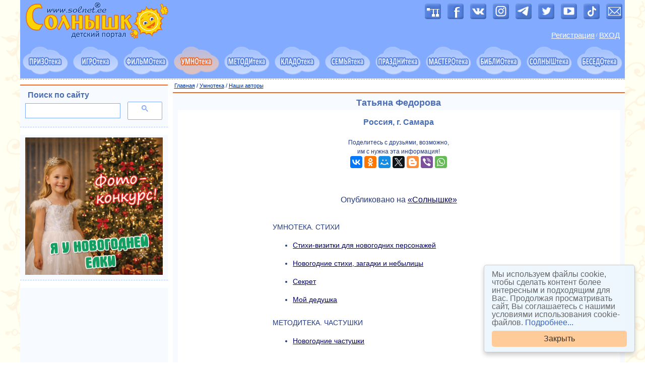

--- FILE ---
content_type: text/html
request_url: https://solnet.ee/sol/021/k_431
body_size: 8847
content:
<!DOCTYPE HTML>
<html>
<head>       
    <title>Татьяна Федорова. Наши авторы. Детский портал Солнышко solnet.ee</title>
    <meta name="description" content="Татьяна Федорова. Автор детского портала Солнышко solnet.ee" />  
	<meta name="keywords" content="авторы, поэты, писатели, творческие личности, детский сайт, солнышко" />  
      <meta name="viewport" content="width=device-width, initial-scale=1"> 
    <meta http-equiv="content-type" content="text/html; charset=utf-8" />
    <meta http-equiv="X-UA-Compatible" content="IE=edge" />
    <link rel="stylesheet" type="text/css" href="/css/bootstrap/bootstrap-core.css" />
    <link rel="stylesheet" type="text/css" href="/css/bootstrap/bootstrap-grid-1200.css" />
    <link rel="stylesheet" type="text/css" href="/css/bootstrap/bootstrap-theme.css" />
    <link rel="stylesheet" type="text/css" href="/css/main.css" />
    <link rel="stylesheet" type="text/css" href="/css/box.css" />
    <meta name='yandex-verification' content='55b279b81c335a1d' />     
    <base target="_top" />
    <link rel="shortcut icon" href="/favicon.ico">
    <link rel="icon" type="image/png" sizes="16x16" href="/favicons/favicon-16x16.png">
    <link rel="icon" type="image/png" sizes="32x32" href="/favicons/favicon-32x32.png">
    <link rel="icon" type="image/png" sizes="192x192" href="/favicons/android-chrome-192x192.png">
    <link rel="icon" type="image/png" sizes="194x194" href="/favicons/favicon-194x194.png">
    <link rel="apple-touch-icon" sizes="57x57" href="/favicons/apple-touch-icon-57x57.png">
    <link rel="apple-touch-icon" sizes="60x60" href="/favicons/apple-touch-icon-60x60.png">
    <link rel="apple-touch-icon" sizes="72x72" href="/favicons/apple-touch-icon-72x72.png">
    <link rel="apple-touch-icon" sizes="76x76" href="/favicons/apple-touch-icon-76x76.png">
    <link rel="apple-touch-icon" sizes="114x114" href="/favicons/apple-touch-icon-114x114.png">
    <link rel="apple-touch-icon" sizes="120x120" href="/favicons/apple-touch-icon-120x120.png">
    <link rel="apple-touch-icon" sizes="144x144" href="/favicons/apple-touch-icon-144x144.png">
    <link rel="apple-touch-icon" sizes="152x152" href="/favicons/apple-touch-icon-152x152.png">
    <link rel="apple-touch-icon" sizes="180x180" href="/favicons/apple-touch-icon-180x180.png">
    <link rel="manifest" href="/favicons/manifest.json">
    <link rel="mask-icon" href="/favicons/safari-pinned-tab.svg" color="#5bbad5">
    <meta name="apple-mobile-web-app-title" content="Портал Солнышко">
    <meta name="application-name" content="Портал Солнышко">
    <meta name="msapplication-TileColor" content="#82aafe">
    <meta name="msapplication-TileImage" content="/favicons/mstile-144x144.png">
    <meta name="msapplication-config" content="/favicons/browserconfig.xml">
    <meta name="theme-color" content="#ffffff">
<link rel="canonical" href="https://solnet.ee/sol/021/k_431" />
    <!-- knop --><script type="text/javascript" src="/js/button.js"></script><!-- knop -->   
</head>
<body>
<!-- main -->
<div id="maincontainer" class="container background-white">
<!-- #googleads -->
<script async src="//pagead2.googlesyndication.com/pagead/js/adsbygoogle.js"></script>
<script>
  (adsbygoogle = window.adsbygoogle || []).push({
    google_ad_client: "ca-pub-5604134777761471",
    enable_page_level_ads: true
  });
</script>
<!-- #googleads -->

<!-- Rating@Mail.ru counter -->
<script type="text/javascript">
var _tmr = window._tmr || (window._tmr = []);
_tmr.push({id: "247553", type: "pageView", start: (new Date()).getTime()});
(function (d, w, id) {
  if (d.getElementById(id)) return;
  var ts = d.createElement("script"); ts.type = "text/javascript"; ts.async = true; ts.id = id;
  ts.src = (d.location.protocol == "https:" ? "https:" : "http:") + "//top-fwz1.mail.ru/js/code.js";
  var f = function () {var s = d.getElementsByTagName("script")[0]; s.parentNode.insertBefore(ts, s);};
  if (w.opera == "[object Opera]") { d.addEventListener("DOMContentLoaded", f, false); } else { f(); }
})(document, window, "topmailru-code");
</script><noscript><div>
<img src="//top-fwz1.mail.ru/counter?id=247553;js=na" style="border:0;position:absolute;left:-9999px;" alt="" />
</div></noscript>
<!-- // Rating@Mail.ru counter -->
<!--LiveInternet counter-->
<script type="text/javascript">
new Image().src = "//counter.yadro.ru/hit?r"+
escape(document.referrer)+((typeof(screen)=="undefined")?"":
";s"+screen.width+"*"+screen.height+"*"+(screen.colorDepth?
screen.colorDepth:screen.pixelDepth))+";u"+escape(document.URL)+
";h"+escape(document.title.substring(0,80))+
";"+Math.random();</script>
<!--// LiveInternet-->
<!-- Yandex.Metrika counter -->
<script type="text/javascript" > (function (d, w, c) { (w[c] = w[c] || []).push(function() { try { w.yaCounter21531670 = new Ya.Metrika({ id:21531670, clickmap:true, trackLinks:true, accurateTrackBounce:true, webvisor:true }); } catch(e) { } }); var n = d.getElementsByTagName("script")[0], s = d.createElement("script"), f = function () { n.parentNode.insertBefore(s, n); }; s.type = "text/javascript"; s.async = true; s.src = "https://mc.yandex.ru/metrika/watch.js"; if (w.opera == "[object Opera]") { d.addEventListener("DOMContentLoaded", f, false); } else { f(); } })(document, window, "yandex_metrika_callbacks"); </script> <noscript><div><img src="https://mc.yandex.ru/watch/21531670" style="position:absolute; left:-9999px;" alt="" /></div></noscript>
<!-- // Yandex.Metrika counter -->
<!-- Google Analytics  Global Site Tag (gtag.js) -->
<script async src="https://www.googletagmanager.com/gtag/js?id=UA-31342103-1"></script>
<script>
  window.dataLayer = window.dataLayer || [];
  function gtag(){dataLayer.push(arguments)};
  gtag('js', new Date());
  gtag('config', 'UA-31342103-1');
</script>
<!-- // Google Analytics --> 

<!-- borderdiv -->
<div class="">
  <div class="header background-main">
    <div class="row">
       <div class="col-xs-12 col-sm-6 xs-text-center sm-text-left">   
            <a href="//solnet.ee/"><img class="img-responsive" src="/img/solnet_logo-20.gif" width="305" height="80" alt="Детский портал СОЛНЫШКО" title="Детский портал СОЛНЫШКО: кладезь полезного для родителей, детей, педагогов"></a> 
                                     
       </div>    
       <div class="col-xs-12 col-sm-6 xs-text-center sm-text-right">            
          <div class="plus5-img">  
                              <a href="/sitemap"><img src="/img/image-7.png" width="32" height="32" alt="Карта сайта" title="Карта сайта"></a>
             <a target="_blank" href="https://www.facebook.com/solnet.ee"><img src="/img/image-1.png" width="32" height="32" alt="Портал Солнышко в Facebook" title="Портал Солнышко в Facebook"></a>
             <a target="_blank" href="https://vk.com/solnet_ee"><img src="/img/image-3.png" width="32" height="32"  alt="Портал Солнышко в ВКонтакте" title="Портал Солнышко в ВКонтакте"></a>
             <a target="_blank" href="https://www.instagram.com/solnet.ee/"><img src="/img/image-8.png" width="32" height="32" alt="Портал Солнышко в Instagram" title="Портал Солнышко в Instagram"></a> 
             <a target="_blank" href="https://t.me/solnet_ee"><img src="/img/image-9.png" width="32" height="32" alt="Портал Солнышко в Telegram" title="Портал Солнышко в Telegram"></a>              
             <a target="_blank" href="https://twitter.com/solnetee"><img src="/img/image-2.png" width="32" height="32" alt="Портал Солнышко в Twitter" title="Портал Солнышко в Twitter"></a>
             <a target="_blank" href="https://www.youtube.com/user/solnetee/"><img src="/img/image-4.png" width="32" height="32" alt="Портал Солнышко в YouTube" title="Портал Солнышко в YouTube"></a> 
             <a target="_blank" href="https://www.tiktok.com/@solnet.ee"><img src="/img/image-10.png" width="32" height="32" alt="Портал Солнышко в TikTok" title="Портал Солнышко в TikTok"></a> 
             <a href="/mail"><img src="/img/image-5.png" width="32" height="32" alt="Написать письмо" title="Написать письмо"></a>  
                       </div>   
          <div class="loginbox">              
            ﻿<table>
   <tr>
      <td><a href="/contests/register.php">Регистрация</a></td>
      <td>&nbsp;</td>
      <td>/</td>
      <td>&nbsp;</td>
      <td><a href="/contests/login.php">ВХОД</a></td>
   </tr> 
</table>
           
          </div>
       </div>
    </div>
  </div>
<!-- clouds -->
<nav class="navbar-default">
<div class="cloudsmenu background-main"> <!-- container-fluid -->
<div class="row row-padding-0">
    <div class="col-xs-12">
      <div class="navbar-header text-center">
       <button type="button" class="navbar-toggle collapsed" data-toggle="collapse" data-target="#solnet-menu-navbar" aria-expanded="false">
         <span class="sr-only">Показать меню</span>
         <span class="icon-bar"></span>
         <span class="icon-bar"></span>
         <span class="icon-bar"></span>
       </button>
      </div>
    </div>
</div>
<div class="row row-padding-0 collapse navbar-collapse" id="solnet-menu-navbar">
   
  <div class="col-xs-4 col-sm-2 col-md-1">
    <a href="/prizoteka/" onmouseover="iName='image01'; Ichange('changed01')" onmouseout="Ichange('default01')">
    <img class="cloudsmenu-item img-responsive center-block" src="/img/oblako011.gif" name="image01" alt="Призотека" title="ПРИЗОТЕКА: викторины, конкурсы фотографий, рисунков, поделок, рассказов, стихов, костюмов"></a>
  </div>
  <div class="col-xs-4 col-sm-2 col-md-1">
    <a href="/games/" onmouseover="iName='image03'; Ichange('changed03')" onmouseout="Ichange('default03')">
    <img class="cloudsmenu-item img-responsive center-block" src="/img/oblako031.gif" name="image03" alt="Игротека" title="ИГРОТЕКА: игры развивающие, компьютерные, настольные, подвижные, игры на праздниках, игры детей мира, комиксы"></a>
  </div>
  <div class="col-xs-4 col-sm-2 col-md-1">
    <a href="/filmoteka/" onmouseover="iName='image04'; Ichange('changed04')" onmouseout="Ichange('default04')">
    <img class="cloudsmenu-item img-responsive center-block" src="/img/oblako041.gif" name="image04" alt="Фильмотека" title="ФИЛЬМОТЕКА: мультфильмы, развивающие видеоуроки, видеоролики"></a>
  </div>
  <div class="col-xs-4 col-sm-2 col-md-1">
    <a href="/umnoteka/"><img class="cloudsmenu-item img-responsive center-block" src="/img/oblako022.gif" name="image02" alt="Умнотека" title="УМНОТЕКА: всё для раннего развития ребёнка. Умным быть легко и просто!"></a>
  </div> 
  <div class="col-xs-4 col-sm-2 col-md-1">
    <a href="/school/" onmouseover="iName='image08'; Ichange('changed08')" onmouseout="Ichange('default08')">
    <img class="cloudsmenu-item img-responsive center-block" src="/img/oblako081.gif" name="image08" alt="Методитека" title="МЕТОДИТЕКА: методики, конспекты, перспективные планы, комплексы гимнастик, ноты, плюсы и минусы детских песен"></a>
  </div>         
  <div class="col-xs-4 col-sm-2 col-md-1">
    <a href="/kladoteka/" onmouseover="iName='image09'; Ichange('changed09')" onmouseout="Ichange('default09')">
    <img class="cloudsmenu-item img-responsive center-block" src="/img/oblako091.gif" name="image09" alt="Кладотека" title="КЛАДОТЕКА: раскраски, календари, стенгазеты, расписание уроков, медали, грамоты и другие полезности для скачивания"></a>
  </div>    
  <div class="col-xs-4 col-sm-2 col-md-1">
    <a href="/parents/" onmouseover="iName='image07'; Ichange('changed07')" onmouseout="Ichange('default07')">
    <img class="cloudsmenu-item img-responsive center-block" src="/img/oblako071.gif" name="image07" alt="Семьятека" title="СЕМЬЯТЕКА:  воспитание ребёнка от 0 до 18 лет, советы психолога, невролога, логопеда, семейные отношения, копилка родительского опыта"></a>
  </div>       
  <div class="col-xs-4 col-sm-2 col-md-1">
    <a href="/holidays/" onmouseover="iName='image05'; Ichange('changed05')" onmouseout="Ichange('default05')">
    <img class="cloudsmenu-item img-responsive center-block" src="/img/oblako051.gif" name="image05" alt="Празднитека" title="ПРАЗДНИТЕКА: сценарии календарных праздников, дня рождения, мюзиклы, квесты, шоу, вечеринки, спектакли"></a>
  </div>     
  <div class="col-xs-4 col-sm-2 col-md-1">
    <a href="/masteroteka/" onmouseover="iName='image06'; Ichange('changed06')" onmouseout="Ichange('default06')">
    <img class="cloudsmenu-item img-responsive center-block" src="/img/oblako061.gif" name="image06" alt="Мастеротека" title="МАСТЕРОТЕКА: мастер-классы, рукоделие, прически, дизайн детской, новогодние костюмы"></a>
  </div>     
  <div class="col-xs-4 col-sm-2 col-md-1">
    <a href="/skazki/" onmouseover="iName='image10'; Ichange('changed10')" onmouseout="Ichange('default10')">
    <img class="cloudsmenu-item img-responsive center-block" src="/img/oblako101.gif" name="image10" alt="Библиотека" title="БИБЛИОтека: сказки, повести, рассказы, аудиокниги"></a>
  </div>      
  <div class="col-xs-4 col-sm-2 col-md-1">
    <a href="/holidays/s34" onmouseover="iName='image11'; Ichange('changed11')" onmouseout="Ichange('default11')">
    <img class="cloudsmenu-item img-responsive center-block" src="/img/oblako111.gif" name="image11" alt="Солныштека" title="СОЛНЫШТЕКА: о портале Солнышко, солнечные песни, стихи, сказки, поделки"></a>
  </div>          
  <div class="col-xs-4 col-sm-2 col-md-1">
    <a href="https://forum.solnet.ee/" onmouseover="iName='image12'; Ichange('changed12')" onmouseout="Ichange('default12')">
    <img class="cloudsmenu-item img-responsive center-block" src="/img/oblako121.gif" name="image12" alt="Беседотека" title="БЕСЕДОтека: форум для родителей"></a>
  </div>
</div>
</div>
</nav>
<!-- end of the clouds -->  
<!-- 1200x90 середина страницы -->
<div class="menupath background-white">
  <div class="row">
    <div class="col-xs-12 path-text"></div>
  </div>
</div>    
<!-- content-and-columns-wrapper -->
<div class="content-and-columns-wrapper">
<div class="row row-padding-5">
<!-- center -->    
 <div class="col-xs-12 col-md-9 col-md-push-3">   
      <!-- site search 0 -->  
    <div class="row hidden-md">     
      <div class="col-xs-12">
        <div class="box-div">
          <h3>Поиск по сайту</h3>
          <div class="row">
            <div class="col-xs-12">
<script>
  (function() {
    var cx = 'partner-pub-5604134777761471:2223860390';
    var gcse = document.createElement('script');
    gcse.type = 'text/javascript';
    gcse.async = true;
    gcse.src = 'https://cse.google.com/cse.js?cx=' + cx;
    var s = document.getElementsByTagName('script')[0];
    s.parentNode.insertBefore(gcse, s);
  })();
</script>
<gcse:searchbox-only></gcse:searchbox-only>

<hr class="dashed"> 
<!-- yandex banner -->                     
<!-- Yandex.RTB R-A-50301-3 -->
<div id="yandex_rtb_R-A-50301-3"></div>
<script type="text/javascript">
    (function(w, d, n, s, t) {
        w[n] = w[n] || [];
        w[n].push(function() {
            Ya.Context.AdvManager.render({
                blockId: "R-A-50301-3",
                renderTo: "yandex_rtb_R-A-50301-3",
                horizontalAlign: true,
                async: true
            });
        });
        t = d.getElementsByTagName("script")[0];
        s = d.createElement("script");
        s.type = "text/javascript";
        s.src = "//an.yandex.ru/system/context.js";
        s.async = true;
        t.parentNode.insertBefore(s, t);
    })(this, this.document, "yandexContextAsyncCallbacks");
</script>
    <!-- end of yandex banner -->

     
            </div>
          </div>
        </div>
      </div>
    </div>
    <!-- end of site search 0 -->                               
  <div class="breadcrumbs"><a href="//solnet.ee" class="breadcrumbs">Главная</a> / <a href="/umnoteka/" class="breadcrumbs">Умнотека</a> / <a href="k_000" class="breadcrumbs">Наши авторы</a></div>
    <!-- 0 --> 
     <div class="box-div">
       <div class="row">
         <div class="col-xs-12">                          
           <div class="center"><h1>Татьяна Федорова</h1></div>           
             <div class="background-white in">           

                <h2 class="article-title">Россия, г. Самара</h2>
              
﻿<br>
<div class="font-12 center">Поделитесь с друзьями, возможно,<br>им с нужна эта информация!<br>	
<script src="//yastatic.net/share2/share.js"></script>
<div class="ya-share2" data-services="vkontakte,facebook,odnoklassniki,moimir,gplus,twitter,blogger,viber,whatsapp"></div>
</div>
<br><br>
<br>
<div class="center font-16">Опубликовано на <a href="//solnet.ee/">&laquo;Солнышке&raquo;</a></div>
<br><br>
<div class="tcenter cont500">

УМНОТЕКА. СТИХИ<br><br>
<ul>
<li><a href="/umnoteka/stihi_764">Стихи-визитки для новогодних персонажей</a><br><br></li>
<li><a href="/umnoteka/stihi_763">Новогодние стихи, загадки и небылицы</a><br><br></li>
<li><a href="/umnoteka/stihi_741#05">Секрет</a><br><br></li>
<li><a href="/umnoteka/stihi_712#04">Мой дедушка</a><br><br></li>
</ul>

МЕТОДИТЕКА. ЧАСТУШКИ<br><br>
<ul>
<li><a href="/sol/020/ch_055">Новогодние частушки</a><br><br></li>
</ul>

<br>

</div>
<br><br>

<div class="center"><a href="k_000">Все авторы портала &laquo;Солнышко&raquo;</a></div> 
<br>
<br><script async src="//pagead2.googlesyndication.com/pagead/js/adsbygoogle.js"></script>
<ins class="adsbygoogle"
     style="display:block"
     data-ad-format="autorelaxed"
     data-ad-client="ca-pub-5604134777761471"
     data-ad-slot="4402837236"></ins>
<script>
     (adsbygoogle = window.adsbygoogle || []).push({});
</script><br>
<br>
           </div>
         </div>
       </div>
     </div>
   <!-- end of 0 -->       
  </div>
<!-- end of the center -->  
<!-- left column -->  
  <div class="col-xs-12 col-md-3 col-md-pull-9">
    <!-- site search 1 -->    
      <div class="visible-md">
      <div class="box-div">
        <div class="row">
          <div class="col-xs-12">
                <h3>Поиск по сайту</h3>
          </div>
          <div class="col-xs-12">
<script>
  (function() {
    var cx = 'partner-pub-5604134777761471:2223860390';
    var gcse = document.createElement('script');
    gcse.type = 'text/javascript';
    gcse.async = true;
    gcse.src = 'https://cse.google.com/cse.js?cx=' + cx;
    var s = document.getElementsByTagName('script')[0];
    s.parentNode.insertBefore(gcse, s);
  })();
</script>
<gcse:searchbox-only></gcse:searchbox-only>
          </div>
        </div>
      </div>
      </div>
    <!-- end of site search 1 -->  
      <div class="box-div no-top-border visible-md">
        <div class="row">
          <div class="col-xs-12">                     
<a href="/prizoteka/ya-u-novogodney-elki"><img class="img-responsive tcenter" src="/img/banner-325.jpg" width="300" alt="����������� �� � ���������� ����"></a>
          </div>
        </div>
      </div>
    <!-- google -->
      <div class="box-div no-top-border center">
        <div class="row">
          <div class="col-xs-12">            
      <script async src="//pagead2.googlesyndication.com/pagead/js/adsbygoogle.js"></script>
       <!-- column -->
       <ins class="adsbygoogle"
        style="display:block"
        data-ad-client="ca-pub-5604134777761471"
        data-ad-slot="6831866433"
        data-ad-format="auto"></ins>
       <script>
       (adsbygoogle = window.adsbygoogle || []).push({});
      </script>
          </div>
        </div>
      </div>
    <!-- end of google -->   
  <div id="popular-section">   
   <!-- yandex -->
      <div class="box-div no-top-border">
        <div class="row">
          <div class="col-xs-12">                     
<!-- Yandex.RTB R-A-50301-8 -->
<div id="yandex_rtb_R-A-50301-8"></div>
<script type="text/javascript">
    (function(w, d, n, s, t) {
        w[n] = w[n] || [];
        w[n].push(function() {
            Ya.Context.AdvManager.render({
                blockId: "R-A-50301-8",
                renderTo: "yandex_rtb_R-A-50301-8",
                async: true
            });
        });
        t = d.getElementsByTagName("script")[0];
        s = d.createElement("script");
        s.type = "text/javascript";
        s.src = "//an.yandex.ru/system/context.js";
        s.async = true;
        t.parentNode.insertBefore(s, t);
    })(this, this.document, "yandexContextAsyncCallbacks");
</script>
          </div>
        </div>
      </div>       
    <!-- end of yandex -->    
 </div>       
        <!-- popular -->    
             <div class="box-div">        
        <div class="row">
          <div class="col-xs-12">
            <h3>Популярное</h3>
          </div>
          <div class="col-xs-12 xs-text-center sm-text-left md-text-center">      
<a class="tag-2" href="https://solnet.ee/skazki/307" title="Снежная королева">Снежная королева</a><br>       
<a class="tag-4" href="https://solnet.ee/skazki/skazki-narodnye" title="Сказки народов мира">Сказки народов мира</a><br>
<a class="tag-2" href="https://solnet.ee/holidays/s7" title="День рождения">День рождения ребенка</a><br>
<a class="tag-3" href="https://solnet.ee/sol/011/kl_027" title="Спят усталые игрушки">Спят усталые игрушки</a><br>
 <a class="tag-1" href="https://solnet.ee/games/g1" title="Развивающие компьютерные игры">Развивающие компьютерные игры</a><br>
 <a class="tag-3" href="https://solnet.ee/sol/003/pesni-o-mame" title="Песни о маме, бабушке">Песни о маме, бабушке</a><br> 
<a class="tag-5" href="https://solnet.ee/games/g1_01" title="Обучалки">Обучалки</a>  &nbsp;  <a class="tag-3" href="https://solnet.ee/umnoteka/stihi" title="Стихи">Стихи</a><br>        
<a class="tag-2" href="https://solnet.ee/holidays/s9" title="Шоу, спектакли, квесты, сценки, миниатюры">Шоу, спектакли, квесты, сценки</a><br>
 <a class="tag-3" href="https://solnet.ee/sol/003/p_000" title="Песни: ноты, караоке">Песни: ноты, караоке</a><br>
        </div>
       </div>
      </div> 

          
    <!-- end of popular -->  
      <div id="last-section">      
           <div class="box-div hidden-xs">        
        <div class="row">
          <div class="col-xs-12">
            <h3>Опрос</h3>
          </div>
          <div class="col-xs-12 md-text-left">  
﻿<form action="/contests/poll.php?id=371" method="post">
		<input type="hidden" name="pq" value="371">
		<table class="text-left">
				
			<tr>
				<td>Наша ёлка...</td>
			</tr>
						<tr>
				<td>
					<input type ="radio"
					       name ="question[371][]"
					       id   ="1977"
					       value="1977">
					<label for="1977">вся в игрушках ребёнка</label>
				</td>
			</tr>
						<tr>
				<td>
					<input type ="radio"
					       name ="question[371][]"
					       id   ="1978"
					       value="1978">
					<label for="1978">внизу без игрушек — кот постарался</label>
				</td>
			</tr>
						<tr>
				<td>
					<input type ="radio"
					       name ="question[371][]"
					       id   ="1979"
					       value="1979">
					<label for="1979">стильная, как из журнала</label>
				</td>
			</tr>
						<tr>
				<td>
					<input type ="radio"
					       name ="question[371][]"
					       id   ="1980"
					       value="1980">
					<label for="1980">украшена неидеально, но с душой</label>
				</td>
			</tr>
						<tr>
				<td>
					<input type ="radio"
					       name ="question[371][]"
					       id   ="1981"
					       value="1981">
					<label for="1981">всё ещё лежит в коробке</label>
				</td>
			</tr>
						<tr>
				<td>
					<input type ="radio"
					       name ="question[371][]"
					       id   ="1982"
					       value="1982">
					<label for="1982">всё ещё растёт где-то в лесу</label>
				</td>
			</tr>
						<tr>
				<td><br></td>
			</tr>
				<tr>
			<td><input type="submit" name="go_vote" value="Проголосовать"><br>
				<br><a class="vote" href="/contests/poll.php?id=371&amp;result">Посмотреть результаты</a>
			</td>
		</tr>
		</table>
</form>

<br>        
        </div>
       </div>
      </div>       
      
      </div>
  </div>        
  <!-- end of the left column -->  
</div> <!-- end of row --> 
</div> <!-- end of content-and-columns-wrapper -->
<!-- footer-1 --> 
<div class="footer1 center background-main">
  <div class="row">
    <div class="col-xs-12">       
      &nbsp;&nbsp;<a href="https://solnet.ee/" class="p3">Главная</a>&nbsp;&nbsp;
      <a href="https://solnet.ee/prizoteka/" class="p3">Призотека</a>&nbsp;&nbsp;
      <a href="https://solnet.ee/games/" class="p3">Игротека</a>&nbsp;&nbsp;
      <a href="https://solnet.ee/filmoteka/" class="p3">Фильмотека</a>&nbsp;&nbsp;
      <a href="https://solnet.ee/umnoteka/" class="p3">Умнотека</a>&nbsp;&nbsp; 
      <a href="https://solnet.ee/school/" class="p3">Методитека</a>&nbsp;&nbsp;
      <a href="https://solnet.ee/kladoteka/" class="p3">Кладотека</a>&nbsp;&nbsp;
      <a href="https://solnet.ee/parents/" class="p3">Семьятека</a>&nbsp;&nbsp;           
      <a href="https://solnet.ee/holidays/" class="p3">Празднитека</a>&nbsp;&nbsp;
      <a href="https://solnet.ee/masteroteka/" class="p3">Мастеротека</a>&nbsp;&nbsp;
      <a href="https://solnet.ee/skazki/" class="p3">Библиотека</a>&nbsp;&nbsp;
      <a href="https://solnet.ee/holidays/s34" class="p3">Солныштека</a>&nbsp;&nbsp;
      <a href="https://forum.solnet.ee/" class="p3">Беседотека</a>&nbsp;&nbsp;
        <br><br>
      &nbsp;<a href="https://solnet.ee/prizoteka/" class="p2">Конкурсы</a>&nbsp;
      <a href="https://solnet.ee/games/" class="p2">Игры</a>&nbsp;
      <a href="https://solnet.ee/games/cartoon" class="p2">Комиксы</a>&nbsp; 
      <a href="https://solnet.ee/filmoteka/multfilmy" class="p2">Мультфильмы</a>&nbsp;
      <a href="https://solnet.ee/filmoteka/video_00" class="p2">Видеоролики</a>&nbsp;
      <a href="https://solnet.ee/kladoteka/calendars" class="p2">Календари</a>&nbsp;
      <a href="https://solnet.ee/holidays/s7" class="p2">День&nbsp;рождения</a>&nbsp;
      <a href="https://solnet.ee/holidays/s9" class="p2">Квесты</a>&nbsp;
      <a href="https://solnet.ee/kladoteka/raskraski/" class="p2">Раскраски</a>&nbsp;
      <a href="https://solnet.ee/sol/023/u_000" class="p2">Поделки</a>&nbsp;  
      <a href="https://solnet.ee/sol/027/sm_000" class="p2">Смекалочка</a>&nbsp;
      <a href="https://solnet.ee/umnoteka/azbuka" class="p2">Азбука</a>&nbsp;
      <a href="https://solnet.ee/umnoteka/stihi" class="p2">Стихи</a>&nbsp;
      <a href="https://solnet.ee/umnoteka/zagadki" class="p2">Загадки</a>&nbsp; 
      <a href="https://solnet.ee/school/ethic" class="p2">Этика</a>&nbsp;
      <a href="https://solnet.ee/school/geo" class="p2">География</a>&nbsp;
      <a href="https://solnet.ee/school/p8_50" class="p2">Экономика</a>&nbsp;
      <a href="https://solnet.ee/school/chemistry" class="p2">Химия</a>&nbsp; 
      <a href="https://solnet.ee/sol/020/ch_000" class="p2">Частушки</a>&nbsp;
      <a href="https://solnet.ee/sol/003/p_000" class="p2">Ноты</a>&nbsp;  
      <a href="https://solnet.ee/skazki/sod_04" class="p2">Аудиокниги</a>&nbsp;
      <a href="https://solnet.ee/kladoteka/" class="p2">Стенгазеты</a>&nbsp;
      <a href="https://solnet.ee/parents/p1_61" class="p2">Портфолио</a>&nbsp;
      <a href="https://solnet.ee/parents/p1_s143" class="p2">Медали</a>&nbsp;
      <a href="https://solnet.ee/parents/p1_s130" class="p2">Дипломы</a>&nbsp;
      <a href="https://solnet.ee/parents/p1_s197" class="p2">Сертификаты</a>&nbsp;                
      <a href="https://solnet.ee/gallery/katalog" class="p2">Новогодние костюмы</a>&nbsp;
      <a href="https://solnet.ee/names/" class="p2">Имена</a>&nbsp;
      <a href="https://solnet.ee/parents/p1_00" class="p2">Копилка опыта</a>&nbsp;  
      <a href="https://solnet.ee/parents/p12_00" class="p2">Рецепты</a>&nbsp;
      <a href="https://solnet.ee/masteroteka/pricheski" class="p2">Причёски</a>&nbsp;
      <a href="https://solnet.ee/gallery/travel_00" class="p2">Путешествия</a>&nbsp; 
      <a href="https://solnet.ee/parents/p18_00" class="p2">Мама-рукодельница</a>&nbsp; 
        <br><br>
      &nbsp;&nbsp;<a href="https://solnet.ee/sitemap" class="p3">Карта сайта</a>&nbsp;&nbsp;
      <a href="https://solnet.ee/about" class="p3">О проекте</a>&nbsp;&nbsp;
      <a href="https://solnet.ee/price" class="p3">Реклама</a>&nbsp;&nbsp;
      <a href="https://solnet.ee/vacancy" class="p3">Авторам</a>&nbsp;&nbsp; 
      <a href="https://solnet.ee/prize" class="p3">Награды</a>&nbsp;&nbsp;
      <a href="https://solnet.ee/letters" class="p3">Отзывы</a>&nbsp;&nbsp;
      <a href="https://solnet.ee/news" class="p3">Архив</a>&nbsp;&nbsp; 
      <a href="https://solnet.ee/contests/faq.php" class="p3">ЧаВо</a>&nbsp;&nbsp; 
      <a href="https://solnet.ee/mail" class="p3">E-mail</a>&nbsp;&nbsp;        
      <a href="https://solnet.ee/privacy" class="p3">Политика конфиденциальности</a>&nbsp;&nbsp;      
    </div>
  </div>
</div>
<!-- end of the footer-1 -->  
<!-- footer-2 -->
<div class="footer2 background-white center">
  <div class="row">
    <div class="col-xs-12">    
      © 1999-2025, портал «Солнышко»  <a href="https://solnet.ee/">solnet.ee</a> 
      Перепубликация материалов без письменного согласия редакции и авторов
      <a href="/copyright">запрещена</a><br>
      <span class="copyright">solnet®</span> — зарегистрированный товарный знак. Все права защищены и охраняются законом.
    </div>
  </div>
</div>
<!-- end of the footer-2 --> 
</div>
<!-- end of the borderdiv --> 
<!-- footer-3 --> 
<div class="footer3 center background-white">
  <div class="row">
    <div class="col-xs-12">
      <a href="/prize"><img src="/img/n5.gif" width="28" height="45" alt="Лауреат конкурса Премия Рунета" title="Лауреат конкурса Премия Рунета"><img src="/img/n1.gif" width="15" height="45" alt="Лауреат национальной Интернет премии" title="Лауреат национальной Интернет премии"><img src="/img/n2.gif" width="22" height="45" alt="Победитель конкурса Золотой сайт" title="Победитель конкурса Золотой сайт"></a>
      &nbsp; &nbsp;       

<!-- Rating@Mail.ru logo -->
<a href="https://top.mail.ru/jump?from=247553" target="_blank">
<img src="//top-fwz1.mail.ru/counter?id=247553;t=501;l=1" 
style="border:0;" height="31" width="88" alt="Рейтинг@Mail.ru" /></a>
<!-- // Rating@Mail.ru logo -->
&nbsp; 
<!--LiveInternet logo-->
<a href="//www.liveinternet.ru/click"
target="_blank"><img src="//counter.yadro.ru/logo?14.10"
title="LiveInternet: показано число просмотров за 24 часа, посетителей за 24 часа и за сегодня"
alt="" border="0" width="88" height="31"/></a>
<!--// LiveInternet-->
&nbsp; 
<!--  rambler Top100 (Kraken) Widget -->
<span id="top100_widget"></span>
<!-- END Top100 (Kraken) Widget -->
<!-- rambler Top100 (Kraken) Counter -->
<script>
    (function (w, d, c) {
    (w[c] = w[c] || []).push(function() {
        var options = {
            project: 499556,
            element: 'top100_widget'
        };
        try {
            w.top100Counter = new top100(options);
        } catch(e) { }
    });
    var n = d.getElementsByTagName("script")[0],
    s = d.createElement("script"),
    f = function () { n.parentNode.insertBefore(s, n); };
    s.type = "text/javascript";
    s.async = true;
    s.src =
    (d.location.protocol == "https:" ? "https:" : "http:") +
    "//st.top100.ru/top100/top100.js";

    if (w.opera == "[object Opera]") {
    d.addEventListener("DOMContentLoaded", f, false);
} else { f(); }
})(window, document, "_top100q");
</script>
<noscript>
  <img src="//counter.rambler.ru/top100.cnt?pid=499556" alt="Топ-100" />
</noscript>
<!-- // rambler END Top100 (Kraken) Counter -->
&nbsp;
<!-- Yandex -->
<a href="https://webmaster.yandex.ru/sqi?host=solnet.ee" target="_blank"><img width="88" height="31" alt="" border="0" src="https://yandex.ru/cycounter?solnet.ee&theme=light&lang=ru"/></a>
<!-- // Yandex --> 

      <br><br>
      <a href="https://fiber.ee/rus/" target="_blank"><span class="font-13">Сервер: fiber.ee</span></a><br><br>
    </div>
  </div>
</div>
<!-- end of the footer-3 --> 
</div>
<!-- end of the main -->
<script type="text/javascript" src="/js/jquery-3.2.1.min.js"></script>
<script type="text/javascript" src="/js/bootstrap-all.min.js"></script>
<script type="text/javascript" src="/js/fixed_section.js"></script>
<script type="text/javascript" src="/carousel/js/infinitecarousel/jquery-1.7.1.min.js"></script>
<script type="text/javascript" src="/js/copyright.js"></script>
<script type="text/javascript" src="/js/cookie-consent.min.js"></script>
</body>
</html>

--- FILE ---
content_type: text/html; charset=utf-8
request_url: https://www.google.com/recaptcha/api2/aframe
body_size: 114
content:
<!DOCTYPE HTML><html><head><meta http-equiv="content-type" content="text/html; charset=UTF-8"></head><body><script nonce="P1GZHi2ewOgHNKRnO6wGtw">/** Anti-fraud and anti-abuse applications only. See google.com/recaptcha */ try{var clients={'sodar':'https://pagead2.googlesyndication.com/pagead/sodar?'};window.addEventListener("message",function(a){try{if(a.source===window.parent){var b=JSON.parse(a.data);var c=clients[b['id']];if(c){var d=document.createElement('img');d.src=c+b['params']+'&rc='+(localStorage.getItem("rc::a")?sessionStorage.getItem("rc::b"):"");window.document.body.appendChild(d);sessionStorage.setItem("rc::e",parseInt(sessionStorage.getItem("rc::e")||0)+1);localStorage.setItem("rc::h",'1766811298083');}}}catch(b){}});window.parent.postMessage("_grecaptcha_ready", "*");}catch(b){}</script></body></html>

--- FILE ---
content_type: text/css
request_url: https://solnet.ee/css/box.css
body_size: 1710
content:
/*************** basic ***************/
table.box-basic {
    width: 100%; /*ширина таблицы*/
    margin-bottom: 15px; /*отступ снизу от таблицы*/
    padding: 0; /*отступы внутри таблицы*/
    border: 1px solid; /*граница таблицы*/
    border-spacing: 0; /*отступы между границами ячеек*/
    border-collapse: separate; /*границы ячеек не склеиваются*/
    /*-webkit-border-radius: 7px;*/ /*радиус скругления углов у таблицы Safari, Chrome*/
    /*-moz-border-radius: 7px;*/ /*радиус скругления углов у таблицы Mozilla*/
    /*border-radius: 7px;*/ /*радиус скругления углов у таблицы*/
    font-family: Verdana, Tahoma, Arial, sans-serif; /*семейство шрифтов*/
    font-size: 14px; /*размер шрифта*/
    line-height: 18px; /*расстояние между строками текста*/
    /*line-height: 1.2; */
	 font-style: normal;
    font-variant: normal;
    font-weight: normal;
	 font-size-adjust: none;
    font-stretch: normal;
    -x-system-font: none;
    -moz-font-feature-settings: normal;
    -moz-font-language-override: normal;
}

/*общие свойства для ячеек заголовка таблицы и ячеек тела таблицы*/
.box-basic th,
.box-basic > tbody > tr > td {
    padding: 5px; /*отступы внутри ячейки*/
   /* text-align: left; *//*выравнивание текста по левому краю*/
}

/*свойства для ячеек заголовка таблицы*/
.box-basic th {
    padding: 7px; /*отступы внутри ячеек*/
	 text-align: left; /*текст слева*/
    color: #486db4; /*синий цвет в заголовке таблицы*/
    border: 1px; /*толщина линии*/
	 border-style: none none solid none; /*линия только снизу*/
}

.box-basic > tbody > tr:last-child > td:last-child  /*последняя строка последняя ячейка в теле таблицы*/{
    -webkit-border-radius: 0; /*0 0 7px 7px*/
    -moz-border-radius: 0; /*0 0 7px 7px;*/
    border-radius: 0; /*0 0 7px 7px;*/
}
/*************** basic end ***************/

/*************** blue ***************/
table.box-blue {
    width: 100%; /*ширина таблицы*/
	border-color: #648ee7;  /*цвет рамки*/
	background-color: #82aafe;
}

.box-blue th {
	border-color: #648ee7; /*цвет линии*/
	font-size: 15px; 
	color: #ffffff; /* белый цвет в заголовке таблицы*/
	font-weight: normal;
}

.box-blue tbody tr:nth-child(odd) td /*подсветка*/ {
    background-color: #d5e5f5;
    padding: 3px; /*отступы внутри ячейки*/
}
/*************** blue end ***************/

/*************** blue-2 ***************/
table.box-blue-2 {
    width: 100%; /*ширина таблицы*/
	border-color: #ffffff;  /*цвет рамки*/
	background-color: #ffffff;
}

.box-blue-2 th {
	border-color: #ffffff; /*цвет линии*/
	color: #ffffff; /* белый цвет в заголовке таблицы*/
	font-weight: normal;
}

.box-blue-2 tbody tr:nth-child(odd) td /*подсветка*/ {
    background-color: #ffffff;
    padding: 0px; /*отступы внутри ячейки*/
}
/*************** blue end ***************/

/*************** lightblue ***************/
table.box-lightblue {
	border-color: #b4cfda;  /*цвет рамки*/
	background-color: #d4f2fe;
}

.box-lightblue th {
	border-color: #b4cfda; /*цвет линии*/
	font-weight: normal;
}

.box-lightblue tbody tr:nth-child(odd) td /*подсветка*/ {
    background-color: #ecf9fe;
}
/*************** lightblue end ***************/

/*************** green ***************/
table.box-green {
	border-color: #b6cfa8;  /*цвет рамки*/
	background-color: #ddfdcb;	
}

.box-green th {
	border-color: #b6cfa8; /*цвет линии*/
	font-weight: normal;
} 

.box-green tbody tr:nth-child(odd) td /*подсветка нечетных строк в таблице*/ {
    background-color: #efffe6;
}
/*************** green end ***************/

/*************** maroon ***************/
table.box-maroon {
	border-color: #f7c3c3;  /*цвет рамки*/
	background-color: #f5dfdf;	/*цвет 1-й ячейки*/
}

.box-maroon th {
	border-color: #f7c3c3; /*цвет линии*/
	font-weight: normal;
} 

.box-maroon tbody tr:nth-child(odd) td  {
    background-color: #f6f2f2; /*цвет 2-й ячейки*/
}
/*************** maroon end ***************/

/*************** pink ***************/
table.box-pink {
	border-color: #fec6c6;  /*цвет рамки*/
	background-color: #f6e7e7;	/*цвет 1-й ячейки*/
}

.box-pink th {
	border-color: #fec6c6; /*цвет линии*/
	font-weight: normal;
} 

.box-pink tbody tr:nth-child(odd) td  {
    background-color: #ffffff; /*цвет 2-й ячейки*/
}
/*************** maroon end ***************/

/*************** yellow ***************/
table.box-yellow {
	border-color: #fedf65;  /*цвет рамки*/
	background-color: #fcf2cc;	
}

.box-yellow th {
	border-color: #fedf65; /*цвет линии*/
	font-weight: normal;
} 

.box-yellow tbody tr:nth-child(odd) td /*подсветка нечетных строк в таблице*/ {
    background-color: #fdf8e4;
}
/*************** yellow end ***************/

/*************** violet ***************/
table.box-violet {
	border-color: #9999ff;  /*цвет рамки*/
	background-color: #d5d5fd;	
}

.box-violet th {
	border-color: #9999ff; /*цвет линии*/
	font-weight: normal;
} 

.box-violet tbody tr:nth-child(odd) td /*подсветка нечетных строк в таблице*/ {
    background-color: #ededff;
}
/*************** violet end ***************/

/*************** purple ***************/
table.box-purple {
	border-color: #ddbed8;  /*цвет рамки*/
	background-color: #eedfec;	
}

.box-purple th {
	border-color: #ddbed8; /*цвет линии*/
	font-weight: normal;
} 

.box-purple tbody tr:nth-child(odd) td /*подсветка нечетных строк в таблице*/ {
    background-color: #fbf5fa;
}
/*************** purple end ***************/

/*************** orange ***************/
table.box-orange {
	border-color: #fdc19a;  /*цвет рамки*/
	background-color: #fce1d0;	
}

.box-orange th {
	border-color: #fdc19a; /*цвет линии*/
	font-weight: normal;
} 

.box-orange tbody tr:nth-child(odd) td /*подсветка нечетных строк в таблице*/ {
    background-color: #fef4ed;
}
/*************** orange end ***************/

/*************** gallery ***************/
table.box-gallery {
	border-color: #b4cfda;  /*цвет рамки*/
   background-color: #fdf8e4;
}

.box-gallery th {
	border-color: #b4cfda; /*цвет линии*/
	font-weight: normal;
} 

.box-gallery tbody tr:nth-child(odd) td /*подсв. нечетных строк в таблице*/ {
    background-color: #ffffff;
}
/*************** gallery end ***************/

/*************** sol -- baze-box-light ***************/
table.box-sol {
	border-color: #b1caff;  /*цвет рамки*/
	background-color: #f7faff; /*цвет фона ecf9fe*/
	border-style: none dashed dashed dashed;
}

.box-sol th {
	border-color: #b4cfda; /*цвет линии*/
   font-size: 18px;
	font-weight: bold;
   text-align: center; /*текст в центре*/   

	border-top: 2px solid;
   border-color: #f26c26; /*цвет линии*/ 
	border-style: solid none none none; /*линия только снизу*/	
}

.box-sol tbody tr:nth-child(odd) td /*подсветка*/ {
    background-color: #ffffff;
}
/*************** sol --- baze-box-light end ***************/


/*************** skazki -- baze-box-light ***************/
table.box-skazki {
	border-color: #b1caff;  /*цвет рамки*/
	background-color: #f7faff; /*цвет фона ecf9fe*/
	border-style: none dashed dashed dashed;
}

.box-skazki th {
	border-color: #b4cfda; /*цвет линии*/
   font-size: 18px;
	font-weight: bold;
   text-align: center; /*текст в центре*/  
	border-top: 2px solid;
   border-color: #f26c26; /*цвет линии*/ 
	border-style: solid none none none; /*линия только снизу*/	
} 

.box-skazki tbody tr:nth-child(odd) td /*подсветка нечетных строк в таблице*/ {
    background-color: #ffffff;
}


/*************** skazki -- baze-box-light end ***************/

/*************** blue solid color ***************/
table.box-blue-solid {
    width: 100%; /*ширина таблицы*/
	border-color: #648ee7;  /*цвет рамки*/
	background-color: #d5e5f5;
}

.box-blue-solid th {
	border-color: #d5e5f5; /*цвет линии*/
	height: 1px;

	padding: 1px;
	font-size: 15px; 
	color: #ffffff; /* белый цвет в заголовке таблицы*/
	font-weight: normal;
}

.box-blue-solid tbody tr:nth-child(odd) td /*подсветка*/ {
    background-color: #d5e5f5;
    padding: 3px; /*отступы внутри ячейки*/
}
/*************** blue solid end ***************/

/*************** banner ***************/
table.box-banner{
    width: 100%; /*ширина таблицы*/
	border-color: #648ee7;  /*цвет рамки*/
	background-color: #d5e5f5;
}

.box-banner th {
	border-color: #d5e5f5; /*цвет линии*/
	height: 1px;
	padding: 1px;

}

.box-banner tbody tr:nth-child(odd) td /*подсветка*/ {
    background-color: #d5e5f5;
    padding: 3px; /*отступы внутри ячейки*/
}

/*************** banner end ***************/

/*************** alf ***************/
table.box-alfavit{
    width: 100%; /*ширина таблицы*/
	border-color: #648ee7;  /*цвет рамки*/
	background-color: #0059a5;
}

.box-alfavit th {
	border-color: HSL(210,62%,90%); /*цвет линии*/
	height: 1px;
	padding: 1px;

}

.box-alfavit tbody tr:nth-child(odd) td /*подсветка*/ {
    background-color: #0059a5;
    padding: 3px; /*отступы внутри ячейки*/
}

/*************** banner end ***************/

/*************** box-new ***************/
table.box-new {
	border-color: #b1caff;  /*цвет рамки-ободка*/
	background-color: #f7faff; /*цвет фона f2f6fd d1dffe ecf9fe fef7cd*/
	border-style: none none dashed none;
}

.box-new th {
	border-color: #b4cfda; /*цвет линии не виден*/
   font-size: 18px;
   font-weight: bold;

	border-top: 2px solid;
   border-color: #f26c26; /*цвет линии f26c26 fcd90e*/ 
	border-style: solid none none none; /*линия только снизу*/	
}

.box-new tbody tr:nth-child(odd) td /*подсветка*/ {
    background-color: #f7faff;
}

/*************** box-new end ***************/

/*************** baze-box-light ***************/
table.box-light {
	border-color: #b1caff;  /*цвет рамки*/
	background-color: #f7faff; /*цвет фона ecf9fe*/
	border-style: none dashed dashed dashed;
}

.box-light th {
	border-color: #b4cfda; /*цвет линии*/
   font-size: 18px;
	font-weight: bold;
   text-align: center; /*текст в центре*/   

	border-top: 2px solid;
   border-color: #f26c26; /*цвет линии*/ 
	border-style: solid none none none; /*линия только снизу*/	
}

.box-light tbody tr:nth-child(odd) td /*подсветка*/ {
    background-color: #ffffff;
}
/*************** baze-box-light end ***************/


